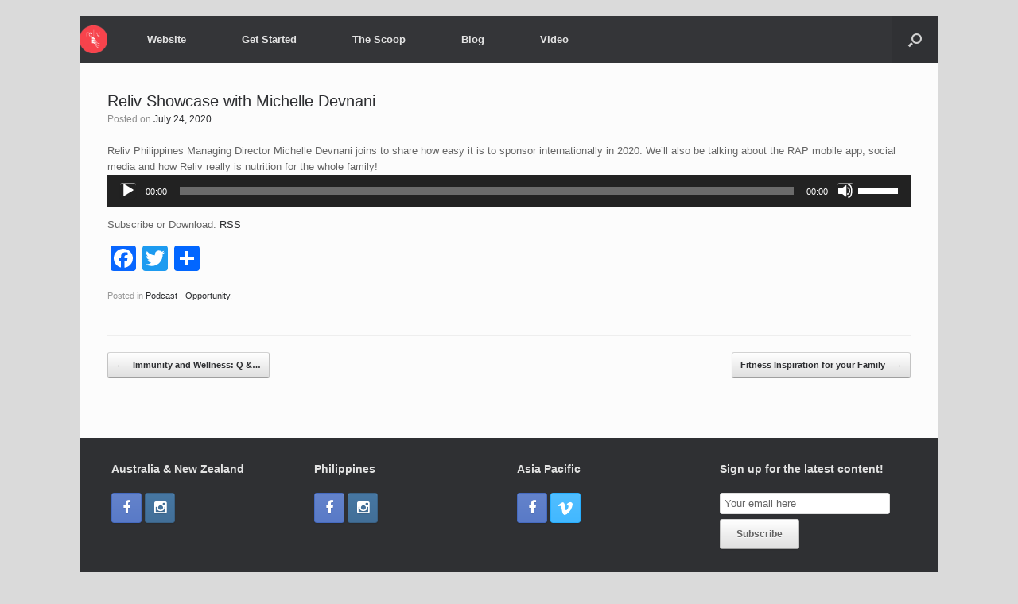

--- FILE ---
content_type: text/html; charset=UTF-8
request_url: https://relivanzblog.com/reliv-showcase-with-michelle-devnani/
body_size: 10342
content:
<!DOCTYPE html>
<html lang="en-AU">
<head>
	<meta charset="UTF-8" />
	<meta http-equiv="X-UA-Compatible" content="IE=10" />
	<title>Reliv Showcase with Michelle Devnani - Reliv Asia Pacific Training</title>
	<link rel="profile" href="http://gmpg.org/xfn/11" />
	<link rel="pingback" href="https://relivanzblog.com/xmlrpc.php" />
	<meta name='robots' content='index, follow, max-image-preview:large, max-snippet:-1, max-video-preview:-1' />

	<!-- This site is optimized with the Yoast SEO plugin v21.8.1 - https://yoast.com/wordpress/plugins/seo/ -->
	<link rel="canonical" href="https://relivanzblog.com/reliv-showcase-with-michelle-devnani/" />
	<meta property="og:locale" content="en_US" />
	<meta property="og:type" content="article" />
	<meta property="og:title" content="Reliv Showcase with Michelle Devnani - Reliv Asia Pacific Training" />
	<meta property="og:description" content="Reliv Philippines Managing Director Michelle Devnani joins to share how easy it is to sponsor internationally in 2020. We&#8217;ll also be talking about the RAP mobile app, social media and how Reliv really is nutrition for the whole family! https://traffic.libsyn.com/secure/relivanz/talk-show-di95bosc4uii.mp3Subscribe or Download: RSS" />
	<meta property="og:url" content="https://relivanzblog.com/reliv-showcase-with-michelle-devnani/" />
	<meta property="og:site_name" content="Reliv Asia Pacific Training" />
	<meta property="article:publisher" content="https://www.facebook.com/pages/Reliv-Australia-and-New-Zealand/196625520481773?hc_location=timeline" />
	<meta property="article:published_time" content="2020-07-24T03:12:14+00:00" />
	<meta name="author" content="admin" />
	<meta name="twitter:label1" content="Written by" />
	<meta name="twitter:data1" content="admin" />
	<script type="application/ld+json" class="yoast-schema-graph">{"@context":"https://schema.org","@graph":[{"@type":"Article","@id":"https://relivanzblog.com/reliv-showcase-with-michelle-devnani/#article","isPartOf":{"@id":"https://relivanzblog.com/reliv-showcase-with-michelle-devnani/"},"author":{"name":"admin","@id":"https://relivanzblog.com/#/schema/person/28b7739b20c6d7e0eceaabbf8a68a71d"},"headline":"Reliv Showcase with Michelle Devnani","datePublished":"2020-07-24T03:12:14+00:00","dateModified":"2020-07-24T03:12:14+00:00","mainEntityOfPage":{"@id":"https://relivanzblog.com/reliv-showcase-with-michelle-devnani/"},"wordCount":44,"publisher":{"@id":"https://relivanzblog.com/#organization"},"articleSection":["Podcast - Opportunity"],"inLanguage":"en-AU"},{"@type":"WebPage","@id":"https://relivanzblog.com/reliv-showcase-with-michelle-devnani/","url":"https://relivanzblog.com/reliv-showcase-with-michelle-devnani/","name":"Reliv Showcase with Michelle Devnani - Reliv Asia Pacific Training","isPartOf":{"@id":"https://relivanzblog.com/#website"},"datePublished":"2020-07-24T03:12:14+00:00","dateModified":"2020-07-24T03:12:14+00:00","breadcrumb":{"@id":"https://relivanzblog.com/reliv-showcase-with-michelle-devnani/#breadcrumb"},"inLanguage":"en-AU","potentialAction":[{"@type":"ReadAction","target":["https://relivanzblog.com/reliv-showcase-with-michelle-devnani/"]}]},{"@type":"BreadcrumbList","@id":"https://relivanzblog.com/reliv-showcase-with-michelle-devnani/#breadcrumb","itemListElement":[{"@type":"ListItem","position":1,"name":"Home","item":"https://relivanzblog.com/"},{"@type":"ListItem","position":2,"name":"Reliv Showcase with Michelle Devnani"}]},{"@type":"WebSite","@id":"https://relivanzblog.com/#website","url":"https://relivanzblog.com/","name":"Reliv Asia Pacific Training","description":"","publisher":{"@id":"https://relivanzblog.com/#organization"},"potentialAction":[{"@type":"SearchAction","target":{"@type":"EntryPoint","urlTemplate":"https://relivanzblog.com/?s={search_term_string}"},"query-input":"required name=search_term_string"}],"inLanguage":"en-AU"},{"@type":"Organization","@id":"https://relivanzblog.com/#organization","name":"Reliv Asia Pacific Training","url":"https://relivanzblog.com/","logo":{"@type":"ImageObject","inLanguage":"en-AU","@id":"https://relivanzblog.com/#/schema/logo/image/","url":"http://relivanzblog.com/wp-content/uploads/2015/07/transparentrelivlogoblue-1024x1024.png","contentUrl":"http://relivanzblog.com/wp-content/uploads/2015/07/transparentrelivlogoblue-1024x1024.png","width":1024,"height":1024,"caption":"Reliv Asia Pacific Training"},"image":{"@id":"https://relivanzblog.com/#/schema/logo/image/"},"sameAs":["https://www.facebook.com/pages/Reliv-Australia-and-New-Zealand/196625520481773?hc_location=timeline","https://twitter.com/relivaunz"]},{"@type":"Person","@id":"https://relivanzblog.com/#/schema/person/28b7739b20c6d7e0eceaabbf8a68a71d","name":"admin","image":{"@type":"ImageObject","inLanguage":"en-AU","@id":"https://relivanzblog.com/#/schema/person/image/","url":"https://secure.gravatar.com/avatar/4ff932be200d0d50c9117b8668bc4ae6?s=96&d=mm&r=g","contentUrl":"https://secure.gravatar.com/avatar/4ff932be200d0d50c9117b8668bc4ae6?s=96&d=mm&r=g","caption":"admin"},"url":"https://relivanzblog.com/author/admin/"}]}</script>
	<!-- / Yoast SEO plugin. -->


<link rel='dns-prefetch' href='//static.addtoany.com' />
<link rel='dns-prefetch' href='//secure.gravatar.com' />
<link rel='dns-prefetch' href='//stats.wp.com' />
<link rel='dns-prefetch' href='//v0.wordpress.com' />
<script type="text/javascript">
window._wpemojiSettings = {"baseUrl":"https:\/\/s.w.org\/images\/core\/emoji\/14.0.0\/72x72\/","ext":".png","svgUrl":"https:\/\/s.w.org\/images\/core\/emoji\/14.0.0\/svg\/","svgExt":".svg","source":{"concatemoji":"https:\/\/relivanzblog.com\/wp-includes\/js\/wp-emoji-release.min.js?ver=6.2.8"}};
/*! This file is auto-generated */
!function(e,a,t){var n,r,o,i=a.createElement("canvas"),p=i.getContext&&i.getContext("2d");function s(e,t){p.clearRect(0,0,i.width,i.height),p.fillText(e,0,0);e=i.toDataURL();return p.clearRect(0,0,i.width,i.height),p.fillText(t,0,0),e===i.toDataURL()}function c(e){var t=a.createElement("script");t.src=e,t.defer=t.type="text/javascript",a.getElementsByTagName("head")[0].appendChild(t)}for(o=Array("flag","emoji"),t.supports={everything:!0,everythingExceptFlag:!0},r=0;r<o.length;r++)t.supports[o[r]]=function(e){if(p&&p.fillText)switch(p.textBaseline="top",p.font="600 32px Arial",e){case"flag":return s("\ud83c\udff3\ufe0f\u200d\u26a7\ufe0f","\ud83c\udff3\ufe0f\u200b\u26a7\ufe0f")?!1:!s("\ud83c\uddfa\ud83c\uddf3","\ud83c\uddfa\u200b\ud83c\uddf3")&&!s("\ud83c\udff4\udb40\udc67\udb40\udc62\udb40\udc65\udb40\udc6e\udb40\udc67\udb40\udc7f","\ud83c\udff4\u200b\udb40\udc67\u200b\udb40\udc62\u200b\udb40\udc65\u200b\udb40\udc6e\u200b\udb40\udc67\u200b\udb40\udc7f");case"emoji":return!s("\ud83e\udef1\ud83c\udffb\u200d\ud83e\udef2\ud83c\udfff","\ud83e\udef1\ud83c\udffb\u200b\ud83e\udef2\ud83c\udfff")}return!1}(o[r]),t.supports.everything=t.supports.everything&&t.supports[o[r]],"flag"!==o[r]&&(t.supports.everythingExceptFlag=t.supports.everythingExceptFlag&&t.supports[o[r]]);t.supports.everythingExceptFlag=t.supports.everythingExceptFlag&&!t.supports.flag,t.DOMReady=!1,t.readyCallback=function(){t.DOMReady=!0},t.supports.everything||(n=function(){t.readyCallback()},a.addEventListener?(a.addEventListener("DOMContentLoaded",n,!1),e.addEventListener("load",n,!1)):(e.attachEvent("onload",n),a.attachEvent("onreadystatechange",function(){"complete"===a.readyState&&t.readyCallback()})),(e=t.source||{}).concatemoji?c(e.concatemoji):e.wpemoji&&e.twemoji&&(c(e.twemoji),c(e.wpemoji)))}(window,document,window._wpemojiSettings);
</script>
<style type="text/css">
img.wp-smiley,
img.emoji {
	display: inline !important;
	border: none !important;
	box-shadow: none !important;
	height: 1em !important;
	width: 1em !important;
	margin: 0 0.07em !important;
	vertical-align: -0.1em !important;
	background: none !important;
	padding: 0 !important;
}
</style>
	<link rel='stylesheet' id='fes-css' href='https://relivanzblog.com/wp-content/plugins/feedburner-email-subscription/css/styles.css?ver=6.2.8' type='text/css' media='all' />
<link rel='stylesheet' id='wp-block-library-css' href='https://relivanzblog.com/wp-includes/css/dist/block-library/style.min.css?ver=6.2.8' type='text/css' media='all' />
<style id='wp-block-library-inline-css' type='text/css'>
.has-text-align-justify{text-align:justify;}
</style>
<link rel='stylesheet' id='mediaelement-css' href='https://relivanzblog.com/wp-includes/js/mediaelement/mediaelementplayer-legacy.min.css?ver=4.2.17' type='text/css' media='all' />
<link rel='stylesheet' id='wp-mediaelement-css' href='https://relivanzblog.com/wp-includes/js/mediaelement/wp-mediaelement.min.css?ver=6.2.8' type='text/css' media='all' />
<style id='powerpress-player-block-style-inline-css' type='text/css'>


</style>
<link rel='stylesheet' id='classic-theme-styles-css' href='https://relivanzblog.com/wp-includes/css/classic-themes.min.css?ver=6.2.8' type='text/css' media='all' />
<style id='global-styles-inline-css' type='text/css'>
body{--wp--preset--color--black: #000000;--wp--preset--color--cyan-bluish-gray: #abb8c3;--wp--preset--color--white: #ffffff;--wp--preset--color--pale-pink: #f78da7;--wp--preset--color--vivid-red: #cf2e2e;--wp--preset--color--luminous-vivid-orange: #ff6900;--wp--preset--color--luminous-vivid-amber: #fcb900;--wp--preset--color--light-green-cyan: #7bdcb5;--wp--preset--color--vivid-green-cyan: #00d084;--wp--preset--color--pale-cyan-blue: #8ed1fc;--wp--preset--color--vivid-cyan-blue: #0693e3;--wp--preset--color--vivid-purple: #9b51e0;--wp--preset--gradient--vivid-cyan-blue-to-vivid-purple: linear-gradient(135deg,rgba(6,147,227,1) 0%,rgb(155,81,224) 100%);--wp--preset--gradient--light-green-cyan-to-vivid-green-cyan: linear-gradient(135deg,rgb(122,220,180) 0%,rgb(0,208,130) 100%);--wp--preset--gradient--luminous-vivid-amber-to-luminous-vivid-orange: linear-gradient(135deg,rgba(252,185,0,1) 0%,rgba(255,105,0,1) 100%);--wp--preset--gradient--luminous-vivid-orange-to-vivid-red: linear-gradient(135deg,rgba(255,105,0,1) 0%,rgb(207,46,46) 100%);--wp--preset--gradient--very-light-gray-to-cyan-bluish-gray: linear-gradient(135deg,rgb(238,238,238) 0%,rgb(169,184,195) 100%);--wp--preset--gradient--cool-to-warm-spectrum: linear-gradient(135deg,rgb(74,234,220) 0%,rgb(151,120,209) 20%,rgb(207,42,186) 40%,rgb(238,44,130) 60%,rgb(251,105,98) 80%,rgb(254,248,76) 100%);--wp--preset--gradient--blush-light-purple: linear-gradient(135deg,rgb(255,206,236) 0%,rgb(152,150,240) 100%);--wp--preset--gradient--blush-bordeaux: linear-gradient(135deg,rgb(254,205,165) 0%,rgb(254,45,45) 50%,rgb(107,0,62) 100%);--wp--preset--gradient--luminous-dusk: linear-gradient(135deg,rgb(255,203,112) 0%,rgb(199,81,192) 50%,rgb(65,88,208) 100%);--wp--preset--gradient--pale-ocean: linear-gradient(135deg,rgb(255,245,203) 0%,rgb(182,227,212) 50%,rgb(51,167,181) 100%);--wp--preset--gradient--electric-grass: linear-gradient(135deg,rgb(202,248,128) 0%,rgb(113,206,126) 100%);--wp--preset--gradient--midnight: linear-gradient(135deg,rgb(2,3,129) 0%,rgb(40,116,252) 100%);--wp--preset--duotone--dark-grayscale: url('#wp-duotone-dark-grayscale');--wp--preset--duotone--grayscale: url('#wp-duotone-grayscale');--wp--preset--duotone--purple-yellow: url('#wp-duotone-purple-yellow');--wp--preset--duotone--blue-red: url('#wp-duotone-blue-red');--wp--preset--duotone--midnight: url('#wp-duotone-midnight');--wp--preset--duotone--magenta-yellow: url('#wp-duotone-magenta-yellow');--wp--preset--duotone--purple-green: url('#wp-duotone-purple-green');--wp--preset--duotone--blue-orange: url('#wp-duotone-blue-orange');--wp--preset--font-size--small: 13px;--wp--preset--font-size--medium: 20px;--wp--preset--font-size--large: 36px;--wp--preset--font-size--x-large: 42px;--wp--preset--spacing--20: 0.44rem;--wp--preset--spacing--30: 0.67rem;--wp--preset--spacing--40: 1rem;--wp--preset--spacing--50: 1.5rem;--wp--preset--spacing--60: 2.25rem;--wp--preset--spacing--70: 3.38rem;--wp--preset--spacing--80: 5.06rem;--wp--preset--shadow--natural: 6px 6px 9px rgba(0, 0, 0, 0.2);--wp--preset--shadow--deep: 12px 12px 50px rgba(0, 0, 0, 0.4);--wp--preset--shadow--sharp: 6px 6px 0px rgba(0, 0, 0, 0.2);--wp--preset--shadow--outlined: 6px 6px 0px -3px rgba(255, 255, 255, 1), 6px 6px rgba(0, 0, 0, 1);--wp--preset--shadow--crisp: 6px 6px 0px rgba(0, 0, 0, 1);}:where(.is-layout-flex){gap: 0.5em;}body .is-layout-flow > .alignleft{float: left;margin-inline-start: 0;margin-inline-end: 2em;}body .is-layout-flow > .alignright{float: right;margin-inline-start: 2em;margin-inline-end: 0;}body .is-layout-flow > .aligncenter{margin-left: auto !important;margin-right: auto !important;}body .is-layout-constrained > .alignleft{float: left;margin-inline-start: 0;margin-inline-end: 2em;}body .is-layout-constrained > .alignright{float: right;margin-inline-start: 2em;margin-inline-end: 0;}body .is-layout-constrained > .aligncenter{margin-left: auto !important;margin-right: auto !important;}body .is-layout-constrained > :where(:not(.alignleft):not(.alignright):not(.alignfull)){max-width: var(--wp--style--global--content-size);margin-left: auto !important;margin-right: auto !important;}body .is-layout-constrained > .alignwide{max-width: var(--wp--style--global--wide-size);}body .is-layout-flex{display: flex;}body .is-layout-flex{flex-wrap: wrap;align-items: center;}body .is-layout-flex > *{margin: 0;}:where(.wp-block-columns.is-layout-flex){gap: 2em;}.has-black-color{color: var(--wp--preset--color--black) !important;}.has-cyan-bluish-gray-color{color: var(--wp--preset--color--cyan-bluish-gray) !important;}.has-white-color{color: var(--wp--preset--color--white) !important;}.has-pale-pink-color{color: var(--wp--preset--color--pale-pink) !important;}.has-vivid-red-color{color: var(--wp--preset--color--vivid-red) !important;}.has-luminous-vivid-orange-color{color: var(--wp--preset--color--luminous-vivid-orange) !important;}.has-luminous-vivid-amber-color{color: var(--wp--preset--color--luminous-vivid-amber) !important;}.has-light-green-cyan-color{color: var(--wp--preset--color--light-green-cyan) !important;}.has-vivid-green-cyan-color{color: var(--wp--preset--color--vivid-green-cyan) !important;}.has-pale-cyan-blue-color{color: var(--wp--preset--color--pale-cyan-blue) !important;}.has-vivid-cyan-blue-color{color: var(--wp--preset--color--vivid-cyan-blue) !important;}.has-vivid-purple-color{color: var(--wp--preset--color--vivid-purple) !important;}.has-black-background-color{background-color: var(--wp--preset--color--black) !important;}.has-cyan-bluish-gray-background-color{background-color: var(--wp--preset--color--cyan-bluish-gray) !important;}.has-white-background-color{background-color: var(--wp--preset--color--white) !important;}.has-pale-pink-background-color{background-color: var(--wp--preset--color--pale-pink) !important;}.has-vivid-red-background-color{background-color: var(--wp--preset--color--vivid-red) !important;}.has-luminous-vivid-orange-background-color{background-color: var(--wp--preset--color--luminous-vivid-orange) !important;}.has-luminous-vivid-amber-background-color{background-color: var(--wp--preset--color--luminous-vivid-amber) !important;}.has-light-green-cyan-background-color{background-color: var(--wp--preset--color--light-green-cyan) !important;}.has-vivid-green-cyan-background-color{background-color: var(--wp--preset--color--vivid-green-cyan) !important;}.has-pale-cyan-blue-background-color{background-color: var(--wp--preset--color--pale-cyan-blue) !important;}.has-vivid-cyan-blue-background-color{background-color: var(--wp--preset--color--vivid-cyan-blue) !important;}.has-vivid-purple-background-color{background-color: var(--wp--preset--color--vivid-purple) !important;}.has-black-border-color{border-color: var(--wp--preset--color--black) !important;}.has-cyan-bluish-gray-border-color{border-color: var(--wp--preset--color--cyan-bluish-gray) !important;}.has-white-border-color{border-color: var(--wp--preset--color--white) !important;}.has-pale-pink-border-color{border-color: var(--wp--preset--color--pale-pink) !important;}.has-vivid-red-border-color{border-color: var(--wp--preset--color--vivid-red) !important;}.has-luminous-vivid-orange-border-color{border-color: var(--wp--preset--color--luminous-vivid-orange) !important;}.has-luminous-vivid-amber-border-color{border-color: var(--wp--preset--color--luminous-vivid-amber) !important;}.has-light-green-cyan-border-color{border-color: var(--wp--preset--color--light-green-cyan) !important;}.has-vivid-green-cyan-border-color{border-color: var(--wp--preset--color--vivid-green-cyan) !important;}.has-pale-cyan-blue-border-color{border-color: var(--wp--preset--color--pale-cyan-blue) !important;}.has-vivid-cyan-blue-border-color{border-color: var(--wp--preset--color--vivid-cyan-blue) !important;}.has-vivid-purple-border-color{border-color: var(--wp--preset--color--vivid-purple) !important;}.has-vivid-cyan-blue-to-vivid-purple-gradient-background{background: var(--wp--preset--gradient--vivid-cyan-blue-to-vivid-purple) !important;}.has-light-green-cyan-to-vivid-green-cyan-gradient-background{background: var(--wp--preset--gradient--light-green-cyan-to-vivid-green-cyan) !important;}.has-luminous-vivid-amber-to-luminous-vivid-orange-gradient-background{background: var(--wp--preset--gradient--luminous-vivid-amber-to-luminous-vivid-orange) !important;}.has-luminous-vivid-orange-to-vivid-red-gradient-background{background: var(--wp--preset--gradient--luminous-vivid-orange-to-vivid-red) !important;}.has-very-light-gray-to-cyan-bluish-gray-gradient-background{background: var(--wp--preset--gradient--very-light-gray-to-cyan-bluish-gray) !important;}.has-cool-to-warm-spectrum-gradient-background{background: var(--wp--preset--gradient--cool-to-warm-spectrum) !important;}.has-blush-light-purple-gradient-background{background: var(--wp--preset--gradient--blush-light-purple) !important;}.has-blush-bordeaux-gradient-background{background: var(--wp--preset--gradient--blush-bordeaux) !important;}.has-luminous-dusk-gradient-background{background: var(--wp--preset--gradient--luminous-dusk) !important;}.has-pale-ocean-gradient-background{background: var(--wp--preset--gradient--pale-ocean) !important;}.has-electric-grass-gradient-background{background: var(--wp--preset--gradient--electric-grass) !important;}.has-midnight-gradient-background{background: var(--wp--preset--gradient--midnight) !important;}.has-small-font-size{font-size: var(--wp--preset--font-size--small) !important;}.has-medium-font-size{font-size: var(--wp--preset--font-size--medium) !important;}.has-large-font-size{font-size: var(--wp--preset--font-size--large) !important;}.has-x-large-font-size{font-size: var(--wp--preset--font-size--x-large) !important;}
.wp-block-navigation a:where(:not(.wp-element-button)){color: inherit;}
:where(.wp-block-columns.is-layout-flex){gap: 2em;}
.wp-block-pullquote{font-size: 1.5em;line-height: 1.6;}
</style>
<link rel='stylesheet' id='vantage-style-css' href='https://relivanzblog.com/wp-content/themes/vantage/style.css?ver=2.3' type='text/css' media='all' />
<link rel='stylesheet' id='vantage-fontawesome-css' href='https://relivanzblog.com/wp-content/themes/vantage/fontawesome/css/font-awesome.css?ver=4.2.0' type='text/css' media='all' />
<link rel='stylesheet' id='siteorigin-mobilenav-css' href='https://relivanzblog.com/wp-content/themes/vantage/premium/extras/mobilenav/css/mobilenav.css?ver=2.3' type='text/css' media='all' />
<link rel='stylesheet' id='vantage-premium-css' href='https://relivanzblog.com/wp-content/themes/vantage/premium/style.css?ver=2.3' type='text/css' media='all' />
<link rel='stylesheet' id='addtoany-css' href='https://relivanzblog.com/wp-content/plugins/add-to-any/addtoany.min.css?ver=1.16' type='text/css' media='all' />
<link rel='stylesheet' id='jetpack_css-css' href='https://relivanzblog.com/wp-content/plugins/jetpack/css/jetpack.css?ver=12.8.2' type='text/css' media='all' />
<script type='text/javascript' src='https://relivanzblog.com/wp-includes/js/tinymce/tinymce.min.js?ver=49110-20201110' id='wp-tinymce-root-js'></script>
<script type='text/javascript' src='https://relivanzblog.com/wp-includes/js/tinymce/plugins/compat3x/plugin.min.js?ver=49110-20201110' id='wp-tinymce-js'></script>
<script type='text/javascript' src='https://relivanzblog.com/wp-includes/js/jquery/jquery.min.js?ver=3.6.4' id='jquery-core-js'></script>
<script type='text/javascript' src='https://relivanzblog.com/wp-includes/js/jquery/jquery-migrate.min.js?ver=3.4.0' id='jquery-migrate-js'></script>
<script type='text/javascript' id='addtoany-core-js-before'>
window.a2a_config=window.a2a_config||{};a2a_config.callbacks=[];a2a_config.overlays=[];a2a_config.templates={};a2a_localize = {
	Share: "Share",
	Save: "Save",
	Subscribe: "Subscribe",
	Email: "Email",
	Bookmark: "Bookmark",
	ShowAll: "Show All",
	ShowLess: "Show less",
	FindServices: "Find service(s)",
	FindAnyServiceToAddTo: "Instantly find any service to add to",
	PoweredBy: "Powered by",
	ShareViaEmail: "Share via email",
	SubscribeViaEmail: "Subscribe via email",
	BookmarkInYourBrowser: "Bookmark in your browser",
	BookmarkInstructions: "Press Ctrl+D or \u2318+D to bookmark this page",
	AddToYourFavorites: "Add to your favourites",
	SendFromWebOrProgram: "Send from any email address or email program",
	EmailProgram: "Email program",
	More: "More&#8230;",
	ThanksForSharing: "Thanks for sharing!",
	ThanksForFollowing: "Thanks for following!"
};
</script>
<script type='text/javascript' defer src='https://static.addtoany.com/menu/page.js' id='addtoany-core-js'></script>
<script type='text/javascript' defer src='https://relivanzblog.com/wp-content/plugins/add-to-any/addtoany.min.js?ver=1.1' id='addtoany-jquery-js'></script>
<script type='text/javascript' src='https://relivanzblog.com/wp-content/themes/vantage/js/jquery.flexslider.js?ver=2.1' id='flexslider-js'></script>
<script type='text/javascript' src='https://relivanzblog.com/wp-content/themes/vantage/js/jquery.theme-main.min.js?ver=2.3' id='vantage-main-js'></script>
<script type='text/javascript' src='https://relivanzblog.com/wp-content/plugins/siteorigin-panels/js/lib/jquery.fitvids.min.js?ver=2.33.5' id='fitvids-js'></script>
<script type='text/javascript' src='https://relivanzblog.com/wp-content/themes/vantage/premium/extras/ajax-comments/ajax-comments.min.js?ver=2.3' id='siteorigin-ajax-comments-js'></script>
<script type='text/javascript' id='siteorigin-mobilenav-js-extra'>
/* <![CDATA[ */
var mobileNav = {"search":{"url":"https:\/\/relivanzblog.com","placeholder":"Search"},"text":{"navigate":"Menu","back":"Back","close":"Close"},"nextIconUrl":"https:\/\/relivanzblog.com\/wp-content\/themes\/vantage\/premium\/extras\/mobilenav\/images\/next.png"};
/* ]]> */
</script>
<script type='text/javascript' src='https://relivanzblog.com/wp-content/themes/vantage/premium/extras/mobilenav/js/mobilenav.min.js?ver=2.3' id='siteorigin-mobilenav-js'></script>
<script type='text/javascript' src='https://relivanzblog.com/wp-content/plugins/powerpress/player.min.js?ver=6.2.8' id='powerpress-player-js'></script>
<link rel="https://api.w.org/" href="https://relivanzblog.com/wp-json/" /><link rel="alternate" type="application/json" href="https://relivanzblog.com/wp-json/wp/v2/posts/4139" /><link rel="EditURI" type="application/rsd+xml" title="RSD" href="https://relivanzblog.com/xmlrpc.php?rsd" />
<link rel="wlwmanifest" type="application/wlwmanifest+xml" href="https://relivanzblog.com/wp-includes/wlwmanifest.xml" />
<meta name="generator" content="WordPress 6.2.8" />
<link rel='shortlink' href='https://wp.me/p4H8wa-14L' />
<link rel="alternate" type="application/json+oembed" href="https://relivanzblog.com/wp-json/oembed/1.0/embed?url=https%3A%2F%2Frelivanzblog.com%2Freliv-showcase-with-michelle-devnani%2F" />
<link rel="alternate" type="text/xml+oembed" href="https://relivanzblog.com/wp-json/oembed/1.0/embed?url=https%3A%2F%2Frelivanzblog.com%2Freliv-showcase-with-michelle-devnani%2F&#038;format=xml" />
            <script type="text/javascript"><!--
                                function powerpress_pinw(pinw_url){window.open(pinw_url, 'PowerPressPlayer','toolbar=0,status=0,resizable=1,width=460,height=320');	return false;}
                //-->

                // tabnab protection
                window.addEventListener('load', function () {
                    // make all links have rel="noopener noreferrer"
                    document.querySelectorAll('a[target="_blank"]').forEach(link => {
                        link.setAttribute('rel', 'noopener noreferrer');
                    });
                });
            </script>
            	<style>img#wpstats{display:none}</style>
			<!--[if lt IE 9]>
		<script src="https://relivanzblog.com/wp-content/themes/vantage/js/html5.js" type="text/javascript"></script>
	<![endif]-->
	<!--[if (gte IE 6)&(lte IE 8)]>
		<script type="text/javascript" src="https://relivanzblog.com/wp-content/themes/vantage/js/selectivizr.js"></script>
	<![endif]-->
	<meta name="viewport" content="width=device-width, initial-scale=1" />	<style type="text/css">
		.so-mobilenav-mobile + * { display: none; }
		@media screen and (max-width: 480px) { .so-mobilenav-mobile + * { display: block; } .so-mobilenav-standard + * { display: none; } }
	</style>
	<!-- All in one Favicon 4.8 --><link rel="icon" href="http://relivanzblog.com/wp-content/uploads/2014/08/RAPFavicon.png" type="image/png"/>
	<style type="text/css" media="screen">
		#footer-widgets .widget { width: 25%; }
		@media screen and (max-width: 640px) {
			#footer-widgets .widget { width: auto; float: none; }
		}
	</style>
	<style type='text/css'>
/* Links */
#main a { color: #2d2e31; text-decoration: none !important; }
#main a:hover { color: #ec1c23; text-decoration: none !important; }

.social-block.span5 {
    float: right;
    max-width: 25%; /* Adjust this as needed */
    margin-top: 10px; /* Adjust this as needed */
}
.navbar .nav {
    margin-top: 10px; /* Adjust this as needed */
}
</style>
<style type="text/css" id="vantage-footer-widgets">#footer-widgets aside { width : 25%; } </style> <style type="text/css" id="customizer-css">.entry-content p a, .entry-content p a:visited, #secondary p a, #secondary p a:visited { color: #2d2e31 } .entry-content p a:hover, .entry-content p a:focus, .entry-content p a:active, #secondary p a:hover { color: #ec1c23 } .main-navigation ul li:hover > a, #search-icon #search-icon-icon:hover { background-color: #e8e8e8 } .main-navigation ul li:hover > a, .main-navigation ul li:hover > a [class^="fa fa-"] { color: #000000 } .main-navigation ul ul li:hover > a { background-color: #e8e8e8; color: #000000 } .main-navigation [class^="fa fa-"], .main-navigation .mobile-nav-icon { color: #CCCCCC } .main-navigation ul li:hover > a [class^="fa fa-"], .main-navigation ul li:hover > a .mobile-nav-icon { color: #FFFFFF } .main-navigation ul li.current-menu-item > a, .main-navigation ul li.current-menu-item > a [class^="fa fa-"], .main-navigation ul li.current-page-item > a, .main-navigation ul li.current-page-item > a [class^="fa fa-"] { color: #FFFFFF } #header-sidebar .widget_nav_menu ul.menu > li > ul.sub-menu { border-top-color: #f7434c } .widget_circleicon-widget .circle-icon-box .circle-icon [class^="fa fa-"] { color: #FFFFFF } .entry-content img { -webkit-border-radius: 0 !important; -moz-border-radius: 0 !important; border-radius: 0 !important; -webkit-box-shadow: none !important; -moz-box-shadow: none !important; box-shadow: none !important } #colophon #theme-attribution, #colophon #site-info { color: #AAAAAA } #colophon #theme-attribution a, #colophon #site-info a { color: #DDDDDD } </style></head>

<body class="post-template-default single single-post postid-4139 single-format-standard responsive layout-boxed no-js no-sidebar has-menu-search mobilenav">


<div id="page-wrapper">

	
	
<header id="masthead" class="site-header masthead-logo-in-menu" role="banner">

	<nav role="navigation" class="site-navigation main-navigation primary use-sticky-menu">
		<div class="full-container">

			<a href="https://relivanzblog.com/" title="Reliv Asia Pacific Training" rel="home" class="logo"><img src="https://relivanzblog.com/wp-content/uploads/2014/06/transparentrelivlogoRAP-web-small.png"  width="350"  height="350"  alt="Reliv Asia Pacific Training Logo"  data-retina-image="https://relivanzblog.com/wp-content/uploads/2014/06/transparentrelivlogoRAP-web-big.png"  /></a>

							<div id="search-icon">
					<div id="search-icon-icon"><div class="vantage-icon-search"></div></div>
					<form method="get" class="searchform" action="https://relivanzblog.com/" role="search">
						<input type="text" class="field" name="s" value="" />
					</form>
				</div>
			
			<div id="so-mobilenav-standard-1" data-id="1" class="so-mobilenav-standard"></div><div class="menu-menu-1-container"><ul id="menu-menu-1" class="menu"><li id="menu-item-1872" class="menu-item menu-item-type-custom menu-item-object-custom menu-item-has-children menu-item-1872"><a><span class="icon"></span>Website</a>
<ul class="sub-menu">
	<li id="menu-item-1882" class="menu-item menu-item-type-custom menu-item-object-custom menu-item-1882"><a href="http://reliv.com.au"><span class="icon"></span>Australia</a></li>
	<li id="menu-item-1884" class="menu-item menu-item-type-custom menu-item-object-custom menu-item-1884"><a href="http://reliv.com.my/"><span class="icon"></span>Malaysia</a></li>
	<li id="menu-item-1883" class="menu-item menu-item-type-custom menu-item-object-custom menu-item-1883"><a href="http://reliv.co.nz/"><span class="icon"></span>New Zealand</a></li>
	<li id="menu-item-1885" class="menu-item menu-item-type-custom menu-item-object-custom menu-item-1885"><a href="http://reliv.com.ph/"><span class="icon"></span>Philippines</a></li>
</ul>
</li>
<li id="menu-item-2000" class="menu-item menu-item-type-custom menu-item-object-custom menu-item-has-children menu-item-2000"><a><span class="icon"></span>Get Started</a>
<ul class="sub-menu">
	<li id="menu-item-2826" class="menu-item menu-item-type-custom menu-item-object-custom menu-item-2826"><a href="https://reliv.com.au/start-earning"><span class="icon"></span>Australia</a></li>
	<li id="menu-item-2829" class="menu-item menu-item-type-custom menu-item-object-custom menu-item-2829"><a href="https://reliv.com.my/start-earning"><span class="icon"></span>Malaysia</a></li>
	<li id="menu-item-2827" class="menu-item menu-item-type-custom menu-item-object-custom menu-item-2827"><a href="https://reliv.co.nz/start-earning"><span class="icon"></span>New Zealand</a></li>
	<li id="menu-item-2830" class="menu-item menu-item-type-custom menu-item-object-custom menu-item-2830"><a href="https://reliv.com.ph/start-earning"><span class="icon"></span>Philippines</a></li>
</ul>
</li>
<li id="menu-item-1873" class="menu-item menu-item-type-custom menu-item-object-custom menu-item-has-children menu-item-1873"><a><span class="icon"></span>The Scoop</a>
<ul class="sub-menu">
	<li id="menu-item-1833" class="menu-item menu-item-type-post_type menu-item-object-page menu-item-1833"><a href="https://relivanzblog.com/australia/">Australia</a></li>
	<li id="menu-item-1834" class="menu-item menu-item-type-post_type menu-item-object-page menu-item-1834"><a href="https://relivanzblog.com/malaysia/">Malaysia</a></li>
	<li id="menu-item-1835" class="menu-item menu-item-type-post_type menu-item-object-page menu-item-1835"><a href="https://relivanzblog.com/new-zealand/">New Zealand</a></li>
	<li id="menu-item-1836" class="menu-item menu-item-type-post_type menu-item-object-page menu-item-1836"><a href="https://relivanzblog.com/philippines/">Philippines</a></li>
</ul>
</li>
<li id="menu-item-1874" class="menu-item menu-item-type-custom menu-item-object-custom menu-item-has-children menu-item-1874"><a><span class="icon"></span>Blog</a>
<ul class="sub-menu">
	<li id="menu-item-1828" class="menu-item menu-item-type-post_type menu-item-object-page menu-item-1828"><a href="https://relivanzblog.com/business/">Business</a></li>
	<li id="menu-item-1829" class="menu-item menu-item-type-post_type menu-item-object-page menu-item-1829"><a href="https://relivanzblog.com/health/">Health</a></li>
	<li id="menu-item-1831" class="menu-item menu-item-type-post_type menu-item-object-page menu-item-1831"><a href="https://relivanzblog.com/personal-development/">Personal Development</a></li>
</ul>
</li>
<li id="menu-item-1876" class="menu-item menu-item-type-custom menu-item-object-custom menu-item-has-children menu-item-1876"><a><span class="icon"></span>Video</a>
<ul class="sub-menu">
	<li id="menu-item-4561" class="menu-item menu-item-type-custom menu-item-object-custom menu-item-has-children menu-item-4561"><a><span class="icon"></span>Asia Pacific</a>
	<ul class="sub-menu">
		<li id="menu-item-4677" class="menu-item menu-item-type-custom menu-item-object-custom menu-item-4677"><a href="https://www.youtube.com/watch?v=QqJG3_I4Kz4"><span class="icon"></span>Build Your Business with Jason Gregory</a></li>
		<li id="menu-item-4119" class="menu-item menu-item-type-custom menu-item-object-custom menu-item-4119"><a href="https://www.facebook.com/watch/RelivAsiaPacific/258095818825389/"><span class="icon"></span>Reliv Showcase</a></li>
		<li id="menu-item-1857" class="menu-item menu-item-type-post_type menu-item-object-page menu-item-1857"><a href="https://relivanzblog.com/video/health-science/">Health Testimonials</a></li>
		<li id="menu-item-1858" class="menu-item menu-item-type-post_type menu-item-object-page menu-item-1858"><a href="https://relivanzblog.com/video/opportunity/">Business Testimonials</a></li>
	</ul>
</li>
	<li id="menu-item-4562" class="menu-item menu-item-type-custom menu-item-object-custom menu-item-has-children menu-item-4562"><a><span class="icon"></span>Australia &#038; New Zealand</a>
	<ul class="sub-menu">
		<li id="menu-item-4559" class="menu-item menu-item-type-custom menu-item-object-custom menu-item-4559"><a href="https://www.facebook.com/watch/100063564790807/437737905174641"><span class="icon"></span>FAQs</a></li>
		<li id="menu-item-4560" class="menu-item menu-item-type-custom menu-item-object-custom menu-item-4560"><a href="https://reliv.com.au/peter-griscom-fb-live-videos"><span class="icon"></span>Peter Griscom, Product Advisor</a></li>
	</ul>
</li>
	<li id="menu-item-4120" class="menu-item menu-item-type-custom menu-item-object-custom menu-item-has-children menu-item-4120"><a><span class="icon"></span>Get to Know Reliv</a>
	<ul class="sub-menu">
		<li id="menu-item-4121" class="menu-item menu-item-type-custom menu-item-object-custom menu-item-4121"><a href="http://relivanzblog.com/get-to-know-reliv-australia/"><span class="icon"></span>Australia</a></li>
		<li id="menu-item-4129" class="menu-item menu-item-type-custom menu-item-object-custom menu-item-4129"><a href="http://relivanzblog.com/get-to-know-reliv-new-zealand/"><span class="icon"></span>New Zealand</a></li>
		<li id="menu-item-4143" class="menu-item menu-item-type-post_type menu-item-object-page menu-item-4143"><a href="https://relivanzblog.com/get-to-know-reliv-philippines/">Philippines</a></li>
		<li id="menu-item-4137" class="menu-item menu-item-type-custom menu-item-object-custom menu-item-4137"><a href="http://relivanzblog.com/get-to-know-reliv-malaysia/"><span class="icon"></span>Malaysia</a></li>
	</ul>
</li>
	<li id="menu-item-3272" class="menu-item menu-item-type-custom menu-item-object-custom menu-item-has-children menu-item-3272"><a><span class="icon"></span>The Reliv Lifestyle</a>
	<ul class="sub-menu">
		<li id="menu-item-3286" class="menu-item menu-item-type-custom menu-item-object-custom menu-item-3286"><a href="http://relivanzblog.com/video/lifestyle-asia-pacific/"><span class="icon"></span>Asia Pacific</a></li>
		<li id="menu-item-3287" class="menu-item menu-item-type-custom menu-item-object-custom menu-item-3287"><a href="http://relivanzblog.com/video/lifestyle-australia-new-zealand/"><span class="icon"></span>Australia &#038; New Zealand</a></li>
	</ul>
</li>
</ul>
</li>
</ul></div><div id="so-mobilenav-mobile-1" data-id="1" class="so-mobilenav-mobile"></div><div class="menu-mobilenav-container"><ul id="mobile-nav-item-wrap-1" class="menu"><li><a href="#" class="mobilenav-main-link" data-id="1"><span class="mobile-nav-icon"></span>Menu</a></li></ul></div>		</div>
	</nav><!-- .site-navigation .main-navigation -->

</header><!-- #masthead .site-header -->
	
	
	
	<div id="main" class="site-main">
		<div class="full-container">
			
<div id="primary" class="content-area">
	<div id="content" class="site-content" role="main">

	
		
<article id="post-4139" class="post post-4139 type-post status-publish format-standard hentry category-podcast-opportunity">

	<div class="entry-main">

		
		<header class="entry-header">

			
			<h1 class="entry-title"><a href="https://relivanzblog.com/reliv-showcase-with-michelle-devnani/" title="Permalink to Reliv Showcase with Michelle Devnani" rel="bookmark">Reliv Showcase with Michelle Devnani</a></h1>

							<div class="entry-meta">
					Posted on <a href="https://relivanzblog.com/reliv-showcase-with-michelle-devnani/" title="1:12 pm" rel="bookmark"><time class="entry-date" datetime="2020-07-24T13:12:14+10:00">July 24, 2020</time></a><time class="updated" datetime="2020-07-24T13:12:14+10:00">July 24, 2020</time></span> 				</div><!-- .entry-meta -->
			
		</header><!-- .entry-header -->

		<div class="entry-content">
			<div class="_1rgv">
<div class="_1rg-">Reliv Philippines Managing Director Michelle Devnani joins to share how easy it is to sponsor internationally in 2020. We&#8217;ll also be talking about the RAP mobile app, social media and how Reliv really is nutrition for the whole family!</div>
</div>
<div class="_5ybo _2zfm _5yhh">
<div class="_fk3">
<div class="_fk4">
<div id="u_4l_o" class="_6shg"></div>
</div>
</div>
</div>
<div class="powerpress_player" id="powerpress_player_7952"><audio class="wp-audio-shortcode" id="audio-4139-2" preload="none" style="width: 100%;" controls="controls"><source type="audio/mpeg" src="https://traffic.libsyn.com/secure/relivanz/talk-show-di95bosc4uii.mp3?_=2" /><a href="https://traffic.libsyn.com/secure/relivanz/talk-show-di95bosc4uii.mp3">https://traffic.libsyn.com/secure/relivanz/talk-show-di95bosc4uii.mp3</a></audio></div><p class="powerpress_links powerpress_subscribe_links">Subscribe or Download: <a href="https://relivanzblog.com/category/podcast-opportunity/feed/" class="powerpress_link_subscribe powerpress_link_subscribe_rss" target="_blank" title="Subscribe via RSS" rel="nofollow">RSS</a></p><!--powerpress_player--><div class="addtoany_share_save_container addtoany_content addtoany_content_bottom"><div class="a2a_kit a2a_kit_size_32 addtoany_list" data-a2a-url="https://relivanzblog.com/reliv-showcase-with-michelle-devnani/" data-a2a-title="Reliv Showcase with Michelle Devnani"><a class="a2a_button_facebook" href="https://www.addtoany.com/add_to/facebook?linkurl=https%3A%2F%2Frelivanzblog.com%2Freliv-showcase-with-michelle-devnani%2F&amp;linkname=Reliv%20Showcase%20with%20Michelle%20Devnani" title="Facebook" rel="nofollow noopener" target="_blank"></a><a class="a2a_button_twitter" href="https://www.addtoany.com/add_to/twitter?linkurl=https%3A%2F%2Frelivanzblog.com%2Freliv-showcase-with-michelle-devnani%2F&amp;linkname=Reliv%20Showcase%20with%20Michelle%20Devnani" title="Twitter" rel="nofollow noopener" target="_blank"></a><a class="a2a_dd addtoany_share_save addtoany_share" href="https://www.addtoany.com/share"></a></div></div>					</div><!-- .entry-content -->

					<div class="entry-categories">
				Posted in <a href="https://relivanzblog.com/category/podcast-opportunity/" rel="category tag">Podcast - Opportunity</a>.			</div>
		
		
	</div>

</article><!-- #post-4139 -->

			<nav role="navigation" id="nav-below" class="site-navigation post-navigation">
		<h1 class="assistive-text">Post navigation</h1>

	
		<div class="single-nav-wrapper">
			<div class="nav-previous"><a href="https://relivanzblog.com/immunity-and-wellness-q-a-with-dr-alfredo-galvez/" rel="prev"><span class="meta-nav">&larr;</span> Immunity and Wellness: Q &#038;&hellip;</a></div>			<div class="nav-next"><a href="https://relivanzblog.com/fitness-inspiration-for-your-family/" rel="next">Fitness Inspiration for your Family <span class="meta-nav">&rarr;</span></a></div>		</div>

	
	</nav><!-- #nav-below -->
	
		
	
	</div><!-- #content .site-content -->
</div><!-- #primary .content-area -->


<div id="secondary" class="widget-area" role="complementary">
			</div><!-- #secondary .widget-area -->

					</div><!-- .full-container -->
	</div><!-- #main .site-main -->

	
	
	<footer id="colophon" class="site-footer" role="contentinfo">

	<div id="footer-widgets" class="full-container">
		<aside id="vantage-social-media-5" class="widget widget_vantage-social-media"><h3 class="widget-title">Australia & New Zealand</h3><a class="social-media-icon social-media-icon-facebook social-media-icon-medium" href="https://www.facebook.com/pages/Reliv-Australia-and-New-Zealand/196625520481773" title="Reliv Asia Pacific Training Facebook" target="_blank"><span class="fa fa-facebook"></span></a><a class="social-media-icon social-media-icon-instagram social-media-icon-medium" href="https://www.instagram.com/relivanz/" title="Reliv Asia Pacific Training Instagram" target="_blank"><span class="fa fa-instagram"></span></a></aside><aside id="vantage-social-media-7" class="widget widget_vantage-social-media"><h3 class="widget-title">Philippines                                                                    </h3><a class="social-media-icon social-media-icon-facebook social-media-icon-medium" href="http://www.facebook.com/relivpilipinas?fref=ts" title="Reliv Asia Pacific Training Facebook" target="_blank"><span class="fa fa-facebook"></span></a><a class="social-media-icon social-media-icon-instagram social-media-icon-medium" href="https://www.instagram.com/reliv_ph/" title="Reliv Asia Pacific Training Instagram" target="_blank"><span class="fa fa-instagram"></span></a></aside><aside id="vantage-social-media-8" class="widget widget_vantage-social-media"><h3 class="widget-title">Asia Pacific</h3><a class="social-media-icon social-media-icon-facebook social-media-icon-medium" href="https://www.facebook.com/RelivAsiaPacific?fref=ts" title="Reliv Asia Pacific Training Facebook" target="_blank"><span class="fa fa-facebook"></span></a><a class="social-media-icon social-media-icon-vimeo social-media-icon-medium" href="https://vimeo.com/user30930657" title="Reliv Asia Pacific Training Vimeo" target="_blank"><img src="https://relivanzblog.com/wp-content/themes/vantage/premium/images/brands/vimeo.png" /></a></aside><aside id="feedburner-email-subscription-3" class="widget feedburner-email-subscription"><h3 class="widget-title">Sign up for the latest content!</h3><form class="fes fes-default" action="http://feedburner.google.com/fb/a/mailverify" method="post" target="popupwindow" onsubmit="window.open( 'http://feedburner.google.com/fb/a/mailverify?uri=RAPblog', 'popupwindow', 'scrollbars=yes,width=550,height=520');return true" ><div class="form-group"><label class="sr-only"><span class="screen-reader-text">Email Subscription</span></label><input class="form-control search-field" type="text" value="Your email here" onfocus="if(this.value=='Your email here')this.value='';" onblur="if(this.value=='')this.value='Your email here'" name="email" /></div><button type="submit" class="btn btn-default btn-submit">Subscribe</button><input type="hidden" value="RAPblog" name="uri" /><input type="hidden" name="loc" value="en_US" /></form></aside>	</div><!-- #footer-widgets -->

			<div id="site-info">
			Copyright ©2014 Reliv International All rights reserved.		</div><!-- #site-info -->
	
	
</footer><!-- #colophon .site-footer -->
	
</div><!-- #page-wrapper -->


<a href="#" id="scroll-to-top" title="Back To Top"><span class="vantage-icon-arrow-up"></span></a><script defer type='text/javascript' src='https://stats.wp.com/e-202604.js' id='jetpack-stats-js'></script>
<script type='text/javascript' id='jetpack-stats-js-after'>
_stq = window._stq || [];
_stq.push([ "view", {v:'ext',blog:'69386194',post:'4139',tz:'11',srv:'relivanzblog.com',j:'1:12.8.2'} ]);
_stq.push([ "clickTrackerInit", "69386194", "4139" ]);
</script>
<script type='text/javascript' id='mediaelement-core-js-before'>
var mejsL10n = {"language":"en","strings":{"mejs.download-file":"Download File","mejs.install-flash":"You are using a browser that does not have Flash player enabled or installed. Please turn on your Flash player plugin or download the latest version from https:\/\/get.adobe.com\/flashplayer\/","mejs.fullscreen":"Fullscreen","mejs.play":"Play","mejs.pause":"Pause","mejs.time-slider":"Time Slider","mejs.time-help-text":"Use Left\/Right Arrow keys to advance one second, Up\/Down arrows to advance ten seconds.","mejs.live-broadcast":"Live Broadcast","mejs.volume-help-text":"Use Up\/Down Arrow keys to increase or decrease volume.","mejs.unmute":"Unmute","mejs.mute":"Mute","mejs.volume-slider":"Volume Slider","mejs.video-player":"Video Player","mejs.audio-player":"Audio Player","mejs.captions-subtitles":"Captions\/Subtitles","mejs.captions-chapters":"Chapters","mejs.none":"None","mejs.afrikaans":"Afrikaans","mejs.albanian":"Albanian","mejs.arabic":"Arabic","mejs.belarusian":"Belarusian","mejs.bulgarian":"Bulgarian","mejs.catalan":"Catalan","mejs.chinese":"Chinese","mejs.chinese-simplified":"Chinese (Simplified)","mejs.chinese-traditional":"Chinese (Traditional)","mejs.croatian":"Croatian","mejs.czech":"Czech","mejs.danish":"Danish","mejs.dutch":"Dutch","mejs.english":"English","mejs.estonian":"Estonian","mejs.filipino":"Filipino","mejs.finnish":"Finnish","mejs.french":"French","mejs.galician":"Galician","mejs.german":"German","mejs.greek":"Greek","mejs.haitian-creole":"Haitian Creole","mejs.hebrew":"Hebrew","mejs.hindi":"Hindi","mejs.hungarian":"Hungarian","mejs.icelandic":"Icelandic","mejs.indonesian":"Indonesian","mejs.irish":"Irish","mejs.italian":"Italian","mejs.japanese":"Japanese","mejs.korean":"Korean","mejs.latvian":"Latvian","mejs.lithuanian":"Lithuanian","mejs.macedonian":"Macedonian","mejs.malay":"Malay","mejs.maltese":"Maltese","mejs.norwegian":"Norwegian","mejs.persian":"Persian","mejs.polish":"Polish","mejs.portuguese":"Portuguese","mejs.romanian":"Romanian","mejs.russian":"Russian","mejs.serbian":"Serbian","mejs.slovak":"Slovak","mejs.slovenian":"Slovenian","mejs.spanish":"Spanish","mejs.swahili":"Swahili","mejs.swedish":"Swedish","mejs.tagalog":"Tagalog","mejs.thai":"Thai","mejs.turkish":"Turkish","mejs.ukrainian":"Ukrainian","mejs.vietnamese":"Vietnamese","mejs.welsh":"Welsh","mejs.yiddish":"Yiddish"}};
</script>
<script type='text/javascript' src='https://relivanzblog.com/wp-includes/js/mediaelement/mediaelement-and-player.min.js?ver=4.2.17' id='mediaelement-core-js'></script>
<script type='text/javascript' src='https://relivanzblog.com/wp-includes/js/mediaelement/mediaelement-migrate.min.js?ver=6.2.8' id='mediaelement-migrate-js'></script>
<script type='text/javascript' id='mediaelement-js-extra'>
/* <![CDATA[ */
var _wpmejsSettings = {"pluginPath":"\/wp-includes\/js\/mediaelement\/","classPrefix":"mejs-","stretching":"responsive","audioShortcodeLibrary":"mediaelement","videoShortcodeLibrary":"mediaelement"};
/* ]]> */
</script>
<script type='text/javascript' src='https://relivanzblog.com/wp-includes/js/mediaelement/wp-mediaelement.min.js?ver=6.2.8' id='wp-mediaelement-js'></script>

</body>
</html>

--- FILE ---
content_type: text/css
request_url: https://relivanzblog.com/wp-content/plugins/feedburner-email-subscription/css/styles.css?ver=6.2.8
body_size: -15
content:
.feedburner-email-subscription input[type="text"] {
    border: 1px solid #DDDDDD;
    display: block;
    padding: 5px;
	margin-bottom: 6px;
	width: 95%;
}
.feedburner-email-subscription a.feed-link {
    text-decoration: none;
    margin-right: 23px;
}
.feedburner-email-subscription a.feed-link img {
    display: inline-block;
    margin-right: 8px;
}
.feedburner-email-subscription a.feed-link:last-child {
	margin-right: 0;
}
.feedburner-email-subscription form {
	margin-bottom: 10px;
}